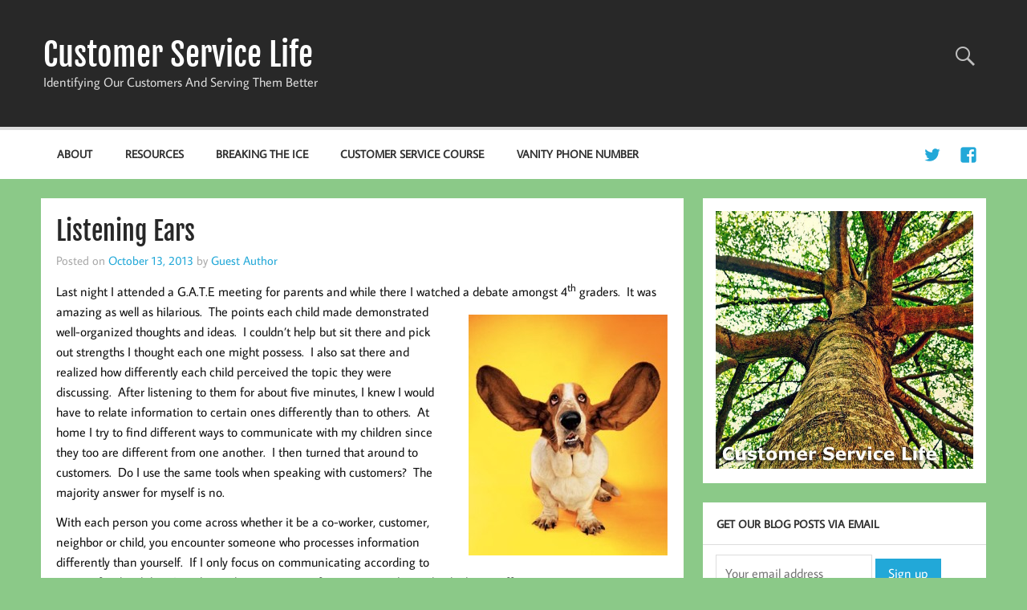

--- FILE ---
content_type: text/html; charset=UTF-8
request_url: https://customerservicelife.com/listening-ears/
body_size: 17007
content:
<!DOCTYPE html><!-- HTML 5 -->
<html lang="en-US">

<head>
<meta charset="UTF-8" />
<meta name="viewport" content="width=device-width, initial-scale=1">
<link rel="profile" href="http://gmpg.org/xfn/11" />
<link rel="pingback" href="https://customerservicelife.com/xmlrpc.php" />

<meta name='robots' content='index, follow, max-image-preview:large, max-snippet:-1, max-video-preview:-1' />

	<!-- This site is optimized with the Yoast SEO plugin v26.5 - https://yoast.com/wordpress/plugins/seo/ -->
	<title>Listening Ears - Customer Service Life</title>
	<link rel="canonical" href="https://customerservicelife.com/listening-ears/" />
	<meta property="og:locale" content="en_US" />
	<meta property="og:type" content="article" />
	<meta property="og:title" content="Listening Ears - Customer Service Life" />
	<meta property="og:description" content="Last night I attended a G.A.T.E meeting for parents and while there I watched a debate amongst 4th graders.  It was amazing as well as [...]" />
	<meta property="og:url" content="https://customerservicelife.com/listening-ears/" />
	<meta property="og:site_name" content="Customer Service Life" />
	<meta property="article:published_time" content="2013-10-13T13:00:59+00:00" />
	<meta property="og:image" content="https://customerservicelife.com/wp-content/uploads/2013/10/Dog-Ears.jpg" />
	<meta property="og:image:width" content="340" />
	<meta property="og:image:height" content="410" />
	<meta property="og:image:type" content="image/jpeg" />
	<meta name="author" content="Guest Author" />
	<meta name="twitter:card" content="summary_large_image" />
	<meta name="twitter:site" content="@jtwatkin" />
	<meta name="twitter:label1" content="Written by" />
	<meta name="twitter:data1" content="Guest Author" />
	<meta name="twitter:label2" content="Est. reading time" />
	<meta name="twitter:data2" content="2 minutes" />
	<script type="application/ld+json" class="yoast-schema-graph">{"@context":"https://schema.org","@graph":[{"@type":"Article","@id":"https://customerservicelife.com/listening-ears/#article","isPartOf":{"@id":"https://customerservicelife.com/listening-ears/"},"author":{"name":"Guest Author","@id":"https://customerservicelife.com/#/schema/person/9d3adbfb31855b8ccd294b13aeefc4ae"},"headline":"Listening Ears","datePublished":"2013-10-13T13:00:59+00:00","mainEntityOfPage":{"@id":"https://customerservicelife.com/listening-ears/"},"wordCount":413,"commentCount":0,"publisher":{"@id":"https://customerservicelife.com/#/schema/person/e2a05c88cd731d8b3558547ac081f844"},"image":{"@id":"https://customerservicelife.com/listening-ears/#primaryimage"},"thumbnailUrl":"https://customerservicelife.com/wp-content/uploads/2013/10/Dog-Ears.jpg","articleSection":["Customer Service"],"inLanguage":"en-US","potentialAction":[{"@type":"CommentAction","name":"Comment","target":["https://customerservicelife.com/listening-ears/#respond"]}]},{"@type":"WebPage","@id":"https://customerservicelife.com/listening-ears/","url":"https://customerservicelife.com/listening-ears/","name":"Listening Ears - Customer Service Life","isPartOf":{"@id":"https://customerservicelife.com/#website"},"primaryImageOfPage":{"@id":"https://customerservicelife.com/listening-ears/#primaryimage"},"image":{"@id":"https://customerservicelife.com/listening-ears/#primaryimage"},"thumbnailUrl":"https://customerservicelife.com/wp-content/uploads/2013/10/Dog-Ears.jpg","datePublished":"2013-10-13T13:00:59+00:00","breadcrumb":{"@id":"https://customerservicelife.com/listening-ears/#breadcrumb"},"inLanguage":"en-US","potentialAction":[{"@type":"ReadAction","target":["https://customerservicelife.com/listening-ears/"]}]},{"@type":"ImageObject","inLanguage":"en-US","@id":"https://customerservicelife.com/listening-ears/#primaryimage","url":"https://customerservicelife.com/wp-content/uploads/2013/10/Dog-Ears.jpg","contentUrl":"https://customerservicelife.com/wp-content/uploads/2013/10/Dog-Ears.jpg","width":340,"height":410},{"@type":"BreadcrumbList","@id":"https://customerservicelife.com/listening-ears/#breadcrumb","itemListElement":[{"@type":"ListItem","position":1,"name":"Home","item":"https://customerservicelife.com/"},{"@type":"ListItem","position":2,"name":"Listening Ears"}]},{"@type":"WebSite","@id":"https://customerservicelife.com/#website","url":"https://customerservicelife.com/","name":"Customer Service Life","description":"Identifying Our Customers And Serving Them Better","publisher":{"@id":"https://customerservicelife.com/#/schema/person/e2a05c88cd731d8b3558547ac081f844"},"potentialAction":[{"@type":"SearchAction","target":{"@type":"EntryPoint","urlTemplate":"https://customerservicelife.com/?s={search_term_string}"},"query-input":{"@type":"PropertyValueSpecification","valueRequired":true,"valueName":"search_term_string"}}],"inLanguage":"en-US"},{"@type":["Person","Organization"],"@id":"https://customerservicelife.com/#/schema/person/e2a05c88cd731d8b3558547ac081f844","name":"Jeremy Watkin","image":{"@type":"ImageObject","inLanguage":"en-US","@id":"https://customerservicelife.com/#/schema/person/image/","url":"https://secure.gravatar.com/avatar/c8d796145f479c9acadabcdc17a805994394a195ee7d695d660c784b3d22a62e?s=96&d=mm&r=g","contentUrl":"https://secure.gravatar.com/avatar/c8d796145f479c9acadabcdc17a805994394a195ee7d695d660c784b3d22a62e?s=96&d=mm&r=g","caption":"Jeremy Watkin"},"logo":{"@id":"https://customerservicelife.com/#/schema/person/image/"},"description":"Jeremy Watkin is Director of Customer Experience and Support at NumberBarn. He has more than 19 years of experience as a customer service and contact center professional leading high-performing teams in the contact center. Jeremy has been recognized numerous times as a thought leader for his writing and speaking on a variety of topics including quality management, outsourcing, customer experience, contact center technology, product marketing, social media, and more. When not working you can typically find him spending quality time with his wife Alicia and their three boys, running with his dog, or dreaming of native trout rising for a size 16 elk hair caddis. Be sure to connect with him on Twitter and LinkedIn.","sameAs":["in/jtwatkin","https://x.com/jtwatkin"]},{"@type":"Person","@id":"https://customerservicelife.com/#/schema/person/9d3adbfb31855b8ccd294b13aeefc4ae","name":"Guest Author","image":{"@type":"ImageObject","inLanguage":"en-US","@id":"https://customerservicelife.com/#/schema/person/image/","url":"https://secure.gravatar.com/avatar/a08078bbeb1515fc5d2831e7e61e7285766598c4fa3d22ee911234d72ff0986e?s=96&d=mm&r=g","contentUrl":"https://secure.gravatar.com/avatar/a08078bbeb1515fc5d2831e7e61e7285766598c4fa3d22ee911234d72ff0986e?s=96&d=mm&r=g","caption":"Guest Author"},"url":"https://customerservicelife.com/author/guest/"}]}</script>
	<!-- / Yoast SEO plugin. -->


<link rel='dns-prefetch' href='//static.addtoany.com' />
<link rel="alternate" type="application/rss+xml" title="Customer Service Life &raquo; Feed" href="https://customerservicelife.com/feed/" />
<link rel="alternate" type="application/rss+xml" title="Customer Service Life &raquo; Comments Feed" href="https://customerservicelife.com/comments/feed/" />
<link rel="alternate" type="application/rss+xml" title="Customer Service Life &raquo; Listening Ears Comments Feed" href="https://customerservicelife.com/listening-ears/feed/" />
<link rel="alternate" title="oEmbed (JSON)" type="application/json+oembed" href="https://customerservicelife.com/wp-json/oembed/1.0/embed?url=https%3A%2F%2Fcustomerservicelife.com%2Flistening-ears%2F" />
<link rel="alternate" title="oEmbed (XML)" type="text/xml+oembed" href="https://customerservicelife.com/wp-json/oembed/1.0/embed?url=https%3A%2F%2Fcustomerservicelife.com%2Flistening-ears%2F&#038;format=xml" />
<style id='wp-img-auto-sizes-contain-inline-css' type='text/css'>
img:is([sizes=auto i],[sizes^="auto," i]){contain-intrinsic-size:3000px 1500px}
/*# sourceURL=wp-img-auto-sizes-contain-inline-css */
</style>
<link rel='stylesheet' id='frontend.popup-css' href='https://customerservicelife.com/wp-content/plugins/popup-by-supsystic/modules/popup/css/frontend.popup.css?ver=1.10.35' type='text/css' media='all' />
<link rel='stylesheet' id='momentous-custom-fonts-css' href='https://customerservicelife.com/wp-content/themes/momentous-lite/css/custom-fonts.css?ver=20180413' type='text/css' media='all' />
<style id='wp-emoji-styles-inline-css' type='text/css'>

	img.wp-smiley, img.emoji {
		display: inline !important;
		border: none !important;
		box-shadow: none !important;
		height: 1em !important;
		width: 1em !important;
		margin: 0 0.07em !important;
		vertical-align: -0.1em !important;
		background: none !important;
		padding: 0 !important;
	}
/*# sourceURL=wp-emoji-styles-inline-css */
</style>
<style id='wp-block-library-inline-css' type='text/css'>
:root{--wp-block-synced-color:#7a00df;--wp-block-synced-color--rgb:122,0,223;--wp-bound-block-color:var(--wp-block-synced-color);--wp-editor-canvas-background:#ddd;--wp-admin-theme-color:#007cba;--wp-admin-theme-color--rgb:0,124,186;--wp-admin-theme-color-darker-10:#006ba1;--wp-admin-theme-color-darker-10--rgb:0,107,160.5;--wp-admin-theme-color-darker-20:#005a87;--wp-admin-theme-color-darker-20--rgb:0,90,135;--wp-admin-border-width-focus:2px}@media (min-resolution:192dpi){:root{--wp-admin-border-width-focus:1.5px}}.wp-element-button{cursor:pointer}:root .has-very-light-gray-background-color{background-color:#eee}:root .has-very-dark-gray-background-color{background-color:#313131}:root .has-very-light-gray-color{color:#eee}:root .has-very-dark-gray-color{color:#313131}:root .has-vivid-green-cyan-to-vivid-cyan-blue-gradient-background{background:linear-gradient(135deg,#00d084,#0693e3)}:root .has-purple-crush-gradient-background{background:linear-gradient(135deg,#34e2e4,#4721fb 50%,#ab1dfe)}:root .has-hazy-dawn-gradient-background{background:linear-gradient(135deg,#faaca8,#dad0ec)}:root .has-subdued-olive-gradient-background{background:linear-gradient(135deg,#fafae1,#67a671)}:root .has-atomic-cream-gradient-background{background:linear-gradient(135deg,#fdd79a,#004a59)}:root .has-nightshade-gradient-background{background:linear-gradient(135deg,#330968,#31cdcf)}:root .has-midnight-gradient-background{background:linear-gradient(135deg,#020381,#2874fc)}:root{--wp--preset--font-size--normal:16px;--wp--preset--font-size--huge:42px}.has-regular-font-size{font-size:1em}.has-larger-font-size{font-size:2.625em}.has-normal-font-size{font-size:var(--wp--preset--font-size--normal)}.has-huge-font-size{font-size:var(--wp--preset--font-size--huge)}.has-text-align-center{text-align:center}.has-text-align-left{text-align:left}.has-text-align-right{text-align:right}.has-fit-text{white-space:nowrap!important}#end-resizable-editor-section{display:none}.aligncenter{clear:both}.items-justified-left{justify-content:flex-start}.items-justified-center{justify-content:center}.items-justified-right{justify-content:flex-end}.items-justified-space-between{justify-content:space-between}.screen-reader-text{border:0;clip-path:inset(50%);height:1px;margin:-1px;overflow:hidden;padding:0;position:absolute;width:1px;word-wrap:normal!important}.screen-reader-text:focus{background-color:#ddd;clip-path:none;color:#444;display:block;font-size:1em;height:auto;left:5px;line-height:normal;padding:15px 23px 14px;text-decoration:none;top:5px;width:auto;z-index:100000}html :where(.has-border-color){border-style:solid}html :where([style*=border-top-color]){border-top-style:solid}html :where([style*=border-right-color]){border-right-style:solid}html :where([style*=border-bottom-color]){border-bottom-style:solid}html :where([style*=border-left-color]){border-left-style:solid}html :where([style*=border-width]){border-style:solid}html :where([style*=border-top-width]){border-top-style:solid}html :where([style*=border-right-width]){border-right-style:solid}html :where([style*=border-bottom-width]){border-bottom-style:solid}html :where([style*=border-left-width]){border-left-style:solid}html :where(img[class*=wp-image-]){height:auto;max-width:100%}:where(figure){margin:0 0 1em}html :where(.is-position-sticky){--wp-admin--admin-bar--position-offset:var(--wp-admin--admin-bar--height,0px)}@media screen and (max-width:600px){html :where(.is-position-sticky){--wp-admin--admin-bar--position-offset:0px}}

/*# sourceURL=wp-block-library-inline-css */
</style><style id='global-styles-inline-css' type='text/css'>
:root{--wp--preset--aspect-ratio--square: 1;--wp--preset--aspect-ratio--4-3: 4/3;--wp--preset--aspect-ratio--3-4: 3/4;--wp--preset--aspect-ratio--3-2: 3/2;--wp--preset--aspect-ratio--2-3: 2/3;--wp--preset--aspect-ratio--16-9: 16/9;--wp--preset--aspect-ratio--9-16: 9/16;--wp--preset--color--black: #353535;--wp--preset--color--cyan-bluish-gray: #abb8c3;--wp--preset--color--white: #ffffff;--wp--preset--color--pale-pink: #f78da7;--wp--preset--color--vivid-red: #cf2e2e;--wp--preset--color--luminous-vivid-orange: #ff6900;--wp--preset--color--luminous-vivid-amber: #fcb900;--wp--preset--color--light-green-cyan: #7bdcb5;--wp--preset--color--vivid-green-cyan: #00d084;--wp--preset--color--pale-cyan-blue: #8ed1fc;--wp--preset--color--vivid-cyan-blue: #0693e3;--wp--preset--color--vivid-purple: #9b51e0;--wp--preset--color--primary: #22a8d8;--wp--preset--color--light-gray: #f0f0f0;--wp--preset--color--dark-gray: #777777;--wp--preset--gradient--vivid-cyan-blue-to-vivid-purple: linear-gradient(135deg,rgb(6,147,227) 0%,rgb(155,81,224) 100%);--wp--preset--gradient--light-green-cyan-to-vivid-green-cyan: linear-gradient(135deg,rgb(122,220,180) 0%,rgb(0,208,130) 100%);--wp--preset--gradient--luminous-vivid-amber-to-luminous-vivid-orange: linear-gradient(135deg,rgb(252,185,0) 0%,rgb(255,105,0) 100%);--wp--preset--gradient--luminous-vivid-orange-to-vivid-red: linear-gradient(135deg,rgb(255,105,0) 0%,rgb(207,46,46) 100%);--wp--preset--gradient--very-light-gray-to-cyan-bluish-gray: linear-gradient(135deg,rgb(238,238,238) 0%,rgb(169,184,195) 100%);--wp--preset--gradient--cool-to-warm-spectrum: linear-gradient(135deg,rgb(74,234,220) 0%,rgb(151,120,209) 20%,rgb(207,42,186) 40%,rgb(238,44,130) 60%,rgb(251,105,98) 80%,rgb(254,248,76) 100%);--wp--preset--gradient--blush-light-purple: linear-gradient(135deg,rgb(255,206,236) 0%,rgb(152,150,240) 100%);--wp--preset--gradient--blush-bordeaux: linear-gradient(135deg,rgb(254,205,165) 0%,rgb(254,45,45) 50%,rgb(107,0,62) 100%);--wp--preset--gradient--luminous-dusk: linear-gradient(135deg,rgb(255,203,112) 0%,rgb(199,81,192) 50%,rgb(65,88,208) 100%);--wp--preset--gradient--pale-ocean: linear-gradient(135deg,rgb(255,245,203) 0%,rgb(182,227,212) 50%,rgb(51,167,181) 100%);--wp--preset--gradient--electric-grass: linear-gradient(135deg,rgb(202,248,128) 0%,rgb(113,206,126) 100%);--wp--preset--gradient--midnight: linear-gradient(135deg,rgb(2,3,129) 0%,rgb(40,116,252) 100%);--wp--preset--font-size--small: 13px;--wp--preset--font-size--medium: 20px;--wp--preset--font-size--large: 36px;--wp--preset--font-size--x-large: 42px;--wp--preset--spacing--20: 0.44rem;--wp--preset--spacing--30: 0.67rem;--wp--preset--spacing--40: 1rem;--wp--preset--spacing--50: 1.5rem;--wp--preset--spacing--60: 2.25rem;--wp--preset--spacing--70: 3.38rem;--wp--preset--spacing--80: 5.06rem;--wp--preset--shadow--natural: 6px 6px 9px rgba(0, 0, 0, 0.2);--wp--preset--shadow--deep: 12px 12px 50px rgba(0, 0, 0, 0.4);--wp--preset--shadow--sharp: 6px 6px 0px rgba(0, 0, 0, 0.2);--wp--preset--shadow--outlined: 6px 6px 0px -3px rgb(255, 255, 255), 6px 6px rgb(0, 0, 0);--wp--preset--shadow--crisp: 6px 6px 0px rgb(0, 0, 0);}:where(.is-layout-flex){gap: 0.5em;}:where(.is-layout-grid){gap: 0.5em;}body .is-layout-flex{display: flex;}.is-layout-flex{flex-wrap: wrap;align-items: center;}.is-layout-flex > :is(*, div){margin: 0;}body .is-layout-grid{display: grid;}.is-layout-grid > :is(*, div){margin: 0;}:where(.wp-block-columns.is-layout-flex){gap: 2em;}:where(.wp-block-columns.is-layout-grid){gap: 2em;}:where(.wp-block-post-template.is-layout-flex){gap: 1.25em;}:where(.wp-block-post-template.is-layout-grid){gap: 1.25em;}.has-black-color{color: var(--wp--preset--color--black) !important;}.has-cyan-bluish-gray-color{color: var(--wp--preset--color--cyan-bluish-gray) !important;}.has-white-color{color: var(--wp--preset--color--white) !important;}.has-pale-pink-color{color: var(--wp--preset--color--pale-pink) !important;}.has-vivid-red-color{color: var(--wp--preset--color--vivid-red) !important;}.has-luminous-vivid-orange-color{color: var(--wp--preset--color--luminous-vivid-orange) !important;}.has-luminous-vivid-amber-color{color: var(--wp--preset--color--luminous-vivid-amber) !important;}.has-light-green-cyan-color{color: var(--wp--preset--color--light-green-cyan) !important;}.has-vivid-green-cyan-color{color: var(--wp--preset--color--vivid-green-cyan) !important;}.has-pale-cyan-blue-color{color: var(--wp--preset--color--pale-cyan-blue) !important;}.has-vivid-cyan-blue-color{color: var(--wp--preset--color--vivid-cyan-blue) !important;}.has-vivid-purple-color{color: var(--wp--preset--color--vivid-purple) !important;}.has-black-background-color{background-color: var(--wp--preset--color--black) !important;}.has-cyan-bluish-gray-background-color{background-color: var(--wp--preset--color--cyan-bluish-gray) !important;}.has-white-background-color{background-color: var(--wp--preset--color--white) !important;}.has-pale-pink-background-color{background-color: var(--wp--preset--color--pale-pink) !important;}.has-vivid-red-background-color{background-color: var(--wp--preset--color--vivid-red) !important;}.has-luminous-vivid-orange-background-color{background-color: var(--wp--preset--color--luminous-vivid-orange) !important;}.has-luminous-vivid-amber-background-color{background-color: var(--wp--preset--color--luminous-vivid-amber) !important;}.has-light-green-cyan-background-color{background-color: var(--wp--preset--color--light-green-cyan) !important;}.has-vivid-green-cyan-background-color{background-color: var(--wp--preset--color--vivid-green-cyan) !important;}.has-pale-cyan-blue-background-color{background-color: var(--wp--preset--color--pale-cyan-blue) !important;}.has-vivid-cyan-blue-background-color{background-color: var(--wp--preset--color--vivid-cyan-blue) !important;}.has-vivid-purple-background-color{background-color: var(--wp--preset--color--vivid-purple) !important;}.has-black-border-color{border-color: var(--wp--preset--color--black) !important;}.has-cyan-bluish-gray-border-color{border-color: var(--wp--preset--color--cyan-bluish-gray) !important;}.has-white-border-color{border-color: var(--wp--preset--color--white) !important;}.has-pale-pink-border-color{border-color: var(--wp--preset--color--pale-pink) !important;}.has-vivid-red-border-color{border-color: var(--wp--preset--color--vivid-red) !important;}.has-luminous-vivid-orange-border-color{border-color: var(--wp--preset--color--luminous-vivid-orange) !important;}.has-luminous-vivid-amber-border-color{border-color: var(--wp--preset--color--luminous-vivid-amber) !important;}.has-light-green-cyan-border-color{border-color: var(--wp--preset--color--light-green-cyan) !important;}.has-vivid-green-cyan-border-color{border-color: var(--wp--preset--color--vivid-green-cyan) !important;}.has-pale-cyan-blue-border-color{border-color: var(--wp--preset--color--pale-cyan-blue) !important;}.has-vivid-cyan-blue-border-color{border-color: var(--wp--preset--color--vivid-cyan-blue) !important;}.has-vivid-purple-border-color{border-color: var(--wp--preset--color--vivid-purple) !important;}.has-vivid-cyan-blue-to-vivid-purple-gradient-background{background: var(--wp--preset--gradient--vivid-cyan-blue-to-vivid-purple) !important;}.has-light-green-cyan-to-vivid-green-cyan-gradient-background{background: var(--wp--preset--gradient--light-green-cyan-to-vivid-green-cyan) !important;}.has-luminous-vivid-amber-to-luminous-vivid-orange-gradient-background{background: var(--wp--preset--gradient--luminous-vivid-amber-to-luminous-vivid-orange) !important;}.has-luminous-vivid-orange-to-vivid-red-gradient-background{background: var(--wp--preset--gradient--luminous-vivid-orange-to-vivid-red) !important;}.has-very-light-gray-to-cyan-bluish-gray-gradient-background{background: var(--wp--preset--gradient--very-light-gray-to-cyan-bluish-gray) !important;}.has-cool-to-warm-spectrum-gradient-background{background: var(--wp--preset--gradient--cool-to-warm-spectrum) !important;}.has-blush-light-purple-gradient-background{background: var(--wp--preset--gradient--blush-light-purple) !important;}.has-blush-bordeaux-gradient-background{background: var(--wp--preset--gradient--blush-bordeaux) !important;}.has-luminous-dusk-gradient-background{background: var(--wp--preset--gradient--luminous-dusk) !important;}.has-pale-ocean-gradient-background{background: var(--wp--preset--gradient--pale-ocean) !important;}.has-electric-grass-gradient-background{background: var(--wp--preset--gradient--electric-grass) !important;}.has-midnight-gradient-background{background: var(--wp--preset--gradient--midnight) !important;}.has-small-font-size{font-size: var(--wp--preset--font-size--small) !important;}.has-medium-font-size{font-size: var(--wp--preset--font-size--medium) !important;}.has-large-font-size{font-size: var(--wp--preset--font-size--large) !important;}.has-x-large-font-size{font-size: var(--wp--preset--font-size--x-large) !important;}
/*# sourceURL=global-styles-inline-css */
</style>

<style id='classic-theme-styles-inline-css' type='text/css'>
/*! This file is auto-generated */
.wp-block-button__link{color:#fff;background-color:#32373c;border-radius:9999px;box-shadow:none;text-decoration:none;padding:calc(.667em + 2px) calc(1.333em + 2px);font-size:1.125em}.wp-block-file__button{background:#32373c;color:#fff;text-decoration:none}
/*# sourceURL=/wp-includes/css/classic-themes.min.css */
</style>
<link rel='stylesheet' id='mpp_gutenberg-css' href='https://customerservicelife.com/wp-content/plugins/metronet-profile-picture/dist/blocks.style.build.css?ver=2.6.3' type='text/css' media='all' />
<link rel='stylesheet' id='st-widget-css' href='https://customerservicelife.com/wp-content/plugins/share-this/css/style.css?ver=6.9' type='text/css' media='all' />
<link rel='stylesheet' id='momentous-lite-stylesheet-css' href='https://customerservicelife.com/wp-content/themes/momentous-lite/style.css?ver=1.4.5' type='text/css' media='all' />
<link rel='stylesheet' id='genericons-css' href='https://customerservicelife.com/wp-content/themes/momentous-lite/css/genericons/genericons.css?ver=3.4.1' type='text/css' media='all' />
<link rel='stylesheet' id='themezee-related-posts-css' href='https://customerservicelife.com/wp-content/themes/momentous-lite/css/themezee-related-posts.css?ver=20160421' type='text/css' media='all' />
<link rel='stylesheet' id='tablepress-default-css' href='https://customerservicelife.com/wp-content/plugins/tablepress/css/build/default.css?ver=3.2.5' type='text/css' media='all' />
<link rel='stylesheet' id='addtoany-css' href='https://customerservicelife.com/wp-content/plugins/add-to-any/addtoany.min.css?ver=1.16' type='text/css' media='all' />
<link rel='stylesheet' id='author-bio-box-styles-css' href='https://customerservicelife.com/wp-content/plugins/author-bio-box/assets/css/author-bio-box.css?ver=3.4.1' type='text/css' media='all' />
<script type="text/javascript" src="https://customerservicelife.com/wp-includes/js/jquery/jquery.min.js?ver=3.7.1" id="jquery-core-js"></script>
<script type="text/javascript" src="https://customerservicelife.com/wp-includes/js/jquery/jquery-migrate.min.js?ver=3.4.1" id="jquery-migrate-js"></script>
<script type="text/javascript" src="https://customerservicelife.com/wp-content/plugins/popup-by-supsystic/js/common.min.js?ver=1.10.35" id="commonPps-js"></script>
<script type="text/javascript" id="corePps-js-extra">
/* <![CDATA[ */
var PPS_DATA = {"siteUrl":"https://customerservicelife.com/","imgPath":"https://customerservicelife.com/wp-content/plugins/popup-by-supsystic/img/","cssPath":"https://customerservicelife.com/wp-content/plugins/popup-by-supsystic/css/","loader":"https://customerservicelife.com/wp-content/plugins/popup-by-supsystic/img/loading.gif","close":"https://customerservicelife.com/wp-content/plugins/popup-by-supsystic/img/cross.gif","ajaxurl":"https://customerservicelife.com/wp-admin/admin-ajax.php","options":{"add_love_link":"0","disable_autosave":"0"},"PPS_CODE":"pps","jsPath":"https://customerservicelife.com/wp-content/plugins/popup-by-supsystic/js/"};
//# sourceURL=corePps-js-extra
/* ]]> */
</script>
<script type="text/javascript" src="https://customerservicelife.com/wp-content/plugins/popup-by-supsystic/js/core.min.js?ver=1.10.35" id="corePps-js"></script>
<script type="text/javascript" id="frontend.popup-js-extra">
/* <![CDATA[ */
var ppsPopups = [{"id":"100","label":"MailingList","active":"1","original_id":"9","params":{"main":{"show_on":"page_load","show_on_page_load_enb_delay":"1","show_on_page_load_delay":"15","enb_page_load_global_delay":"1","show_on_click_on_el_delay":"0","show_on_scroll_window_delay":"0","show_on_scroll_window_perc_scroll":"0","show_on_link_follow_delay":"0","close_on":"overlay_click","show_pages":"all","show_time_from":"12:00am","show_time_to":"12:00am","show_date_from":"","show_date_to":"","show_to":"first_time_visit","show_to_first_time_visit_days":"30","show_to_until_make_action_days":"30","count_times_num":"1","count_times_mes":"day","hide_for_devices_show":"0","hide_for_post_types_show":"0","hide_for_ips_show":"0","hide_for_ips":"","hide_for_countries_show":"0","hide_for_languages_show":"0","hide_search_engines_show":"0","hide_preg_url_show":"0","hide_preg_url":"","hide_for_user_roles_show":"0"},"tpl":{"width":"400","width_measure":"px","bg_overlay_opacity":"0.5","bg_overlay_type":"color","bg_overlay_color":"#000","bg_overlay_img":"","bg_overlay_img_pos":"stretch","bg_type_0":"color","bg_img_0":"","bg_color_0":"#000000","bg_type_1":"color","bg_img_1":"","bg_color_1":"#8bc988","font_label":"default","label_font_color":"#ffffff","font_txt_0":"default","text_font_color_0":"#f9e6ce","font_footer":"default","footer_font_color":"#585858","responsive_mode":"def","reidrect_on_close":"","close_btn":"while_close","bullets":"circle_big_new","layered_pos":"","enb_label":"1","label":"SIGN UP\u003Cbr\u003E for our Newsletter!","foot_note":"We respect your privacy. Your information will not be shared with any third party and you can unsubscribe at any time ","enb_sm_facebook":"1","enb_sm_googleplus":"1","enb_sm_twitter":"1","sm_design":"boxy","anim_key":"none","anim_duration":1000,"enb_subscribe":"1","sub_dest":"mailchimp","sub_wp_create_user_role":"subscriber","sub_mailchimp_groups_full":"","sub_fields":{"name":{"name":"name","html":"text","label":"Name","value":"","custom":"0","mandatory":"0","set_preset":""},"email":{"name":"email","html":"text","label":"E-Mail","value":"","custom":"0","mandatory":"1","set_preset":"","enb":"1"}},"blacklist":"","blacklist_error":"Your email is in blacklist","sub_txt_confirm_sent":"A confirmation link was sent to your email address. Check your email!","sub_txt_success":"Thank you for subscribing!","sub_txt_invalid_email":"Empty or invalid email","sub_txt_exists_email":"Empty or invalid email","sub_redirect_url":"","sub_txt_confirm_mail_subject":"Confirm subscription on [sitename]","sub_txt_confirm_mail_from":"jeremywatkin@gmail.com","sub_txt_confirm_mail_message":"You subscribed on site \u003Ca href=\"[siteurl]\"\u003E[sitename]\u003C/a\u003E. Follow \u003Ca href=\"[confirm_link]\"\u003Ethis link\u003C/a\u003E to complete your subscription. If you did not subscribe here - just ignore this message.","sub_txt_subscriber_mail_subject":"[sitename] Your username and password","sub_txt_subscriber_mail_from":"jeremywatkin@gmail.com","sub_txt_subscriber_mail_message":"Username: [user_login]\u003Cbr /\u003EPassword: [password]\u003Cbr /\u003E[login_url]","sub_redirect_email_exists":"","sub_btn_label":"SIGN UP","sub_new_email":"jeremywatkin@gmail.com","sub_new_subject":"New Subscriber on Customer Service Life","sub_new_message":"You have new subscriber on your site \u003Ca href=\"[siteurl]\"\u003E[sitename]\u003C/a\u003E, here us subscriber information:\u003Cbr /\u003E[subscriber_data]","stat_ga_code":"","txt_0":"\u003Ch4\u003ESign Up For Our Newsletter\u003C/h4\u003E","reg_fields":{"name":{"label":"Name","html":"text","enb":1,"name":"name"},"email":{"label":"E-Mail","html":"text","enb":true,"mandatory":true,"name":"email"}}},"opts_attrs":{"bg_number":"2","txt_block_number":"1"}},"img_preview":"sing-up.jpg","show_on":"1","show_to":"2","show_pages":"1","type_id":"1","views":"387393","unique_views":"387303","actions":"9339","date_created":"2015-01-10 18:59:43","sort_order":"0","show_in_admin_area":"0","img_preview_url":"https://customerservicelife.com/wp-content/plugins/popup-by-supsystic/assets/popup/img/preview/sing-up.jpg","view_id":"100_599479","type":"common","rendered_html":"\u003Cspan style=\"display: none;\" id=\"ppsPopupStylesHidden_100_599479\"\u003E#ppsPopupShell_100_599479 {\n\twidth: 400px;\n  \tpadding: 15px;\n  \tfont-family: 'arial', arial;\n\tfont-size: 13px;\n\tline-height: 21px;\n\tfont-weight: normal;\n\tcolor: #f9e6ce;\n}\n#ppsPopupShell_100_599479 .ppsInnerTblContent {\n\tdisplay: table;\n  \twidth: 100%;\n}\n#ppsPopupShell_100_599479 .ppsPopupInner {  \twidth: 100%;\n  \tbox-shadow: rgba(192,192,192,1) 0 4px 20px, 6px -6px 0px rgba(0, 0, 0, 0.1) inset;\n  \tborder-radius: 4px;  \tdisplay: table-cell;\tbackground: -moz-radial-gradient(center, ellipse cover,#323232 0%, #000000 100%); /* ff3.6+ */\n\tbackground: -webkit-gradient(radial, center center, 0px, center center, 100%, color-stop(0%,#323232), color-stop(100%, #000000)); /* safari4+,chrome */\n\tbackground:-webkit-radial-gradient(center, ellipse cover,#323232 0%, #000000 100%); /* safari5.1+,chrome10+ */\n\tbackground: -o-radial-gradient(center, ellipse cover,#323232 0%, #000000 100%); /* opera 11.10+ */\n\tbackground: -ms-radial-gradient(center, ellipse cover,#323232 0%, #000000 100%); /* ie10+ */\n\tbackground:radial-gradient(ellipse at center,#323232 0%, #000000 100%); /* w3c */\n\tfilter: progid:DXImageTransform.Microsoft.gradient( startColorstr='#323232', endColorstr='#000000',GradientType=1 ); /* ie6-9 */  \t\n}\n#ppsPopupShell_100_599479 .ppsPopupLabel {\n\tcolor: #FFF;\n\tfont-family: 'Amatic SC', arial;\n\tfont-size: 45px;\n\tletter-spacing: -1px;\n\tline-height: 40px;\n\tletter-spacing: -1px;\n\tfont-weight: bold;\n\tmargin-top: 15px;\n\tmargin-bottom: 16px;\n\tpadding-left: 20px;\n\t-moz-text-shadow: 0px 0px 1px #000;\n\t-webkit-text-shadow: 0px 0px 1px #000;\n}\n\n#ppsPopupShell_100_599479 .ppsSubscribeShell form {\n\tpadding: 10% 10% 5% 5%;\n\ttext-align:right;\n\tmargin-bottom: 20px;\n}\n#ppsPopupShell_100_599479 .ppsSubscribeShell input,\n#ppsPopupShell_100_599479 .ppsSubscribeShell .ppsSubSelect,\n#ppsPopupShell_100_599479 .ppsSubscribeShell textarea {\n\t/*width: 100%;*/\n  \tmargin-bottom: 10px;\n  \theight: 40px;\n  \tborder: 0px solid #d1b36d;\n\tborder-radius: 4px !important;\n}\n#ppsPopupShell_100_599479 .ppsSubscribeShell input[type=text],#ppsPopupShell_100_599479 .ppsSubscribeShell input[type=email],#ppsPopupShell_100_599479 .ppsSubscribeShell input[type=password],#ppsPopupShell_100_599479 .ppsSubscribeShell input[type=email],\n#ppsPopupShell_100_599479 .ppsSubscribeShell .ppsSubSelect,\n#ppsPopupShell_100_599479 .ppsSubscribeShell textarea {\n\tbox-shadow: 2px 2px 2px #dcdcdc inset;\n  \tpadding-left: 20px;\n  \tfont-size: 17px;\n\twidth:100%;\n  \tbackground-color: #fff;\n}\n#ppsPopupShell_100_599479 .ppsSubscribeShell .ppsSubSelect {\n\tdisplay: table;\n  \ttext-align: left;\n}\n#ppsPopupShell_100_599479 .ppsSubscribeShell .ppsSubSelectLabel,\n#ppsPopupShell_100_599479 .ppsSubscribeShell select {\n\tdisplay: table-cell;\n  \tcolor: #000;\n}\n#ppsPopupShell_100_599479 .ppsSubscribeShell .ppsSubSelectLabel {\n\topacity: 0.5;\n}\n#ppsPopupShell_100_599479 .ppsSubscribeShell select {\n\twidth: 100%;\n  \tbackground-color: transparent;\n  \theight: 40px;\n  \tborder: none;\n  \tmargin-left: -4px;\n  \tfont-size: 17px;\n}\n#ppsPopupShell_100_599479 .ppsSubscribeShell textarea {\n\tfont-family: inherit;\n  \theight: auto;\n    padding-top: 5px;\n}\n#ppsPopupShell_100_599479 .ppsSubscribeShell input[type=text][name=\"email\"] {\n\tbackground-image: url(\"https://customerservicelife.com/wp-content/plugins/popup-by-supsystic/assets/popup/img/assets/email-icon.png\");\n  \tbackground-repeat: no-repeat;\n\twidth:100%;\n\tbackground-attachment: scroll;\n\tbackground-position: 0px center;\n}\n#ppsPopupShell_100_599479 .ppsSubscribeShell input[type=submit] {\n\tborder-color: #000;\n\twidth: 60%;  \tbackground: #8bc988 100%;\n   \tbox-shadow: -4px -4px 0px rgba(0, 0, 0, 0.1) inset;\n  \tbackground-image: none;  \n  \tcolor: #fff;\n    font-size: 20px;\n    text-shadow: 1px 1px 1px #000;\n  \tcursor: pointer;\n  \tpadding: 0 6px;\n}\n#ppsPopupShell_100_599479 .ppsSubscribeShell input[type=submit]:hover {\n   box-shadow: 4px 4px 0px rgba(0, 0, 0, 0.1) inset;\n}\n#ppsPopupShell_100_599479 .ppsPopupTxt_0 {\n\tfloat: left;\n  \twidth: 80%;\n\tmargin-left: 10%;\n\ttext-align: justify;\n}\n#ppsPopupShell_100_599479 .ppsPopupClose {\n\tbackground-repeat: no-repeat;\n  \tcursor: pointer;\n\ttop: 15px;\n  \ttop:15px;\n  \tright:10px;\n}\n#ppsPopupShell_100_599479 .ppsPopupClose.ppsPopupClose_lists_black {\n \ttop: 0 !important;\n  \tright: 0 !important;\n}\n#ppsPopupShell_100_599479 .ppsPopupClose:hover {\n\topacity: 0.8;\n}\n#ppsPopupShell_100_599479 .ppsFootNote{\n\tcolor: #585858;\n    font-family: \"Helvetica Neue\",Helvetica,Arial,sans-serif;\n    font-size: x-small;\n    font-style: italic;\n    line-height: 14px;\n  \tmargin: 5px 30px;\n}\n#ppsPopupShell_100_599479 .ppsSm{\n\tmargin-top:20px;\n}\n#ppsPopupShell_100_599479 input[name=\"name\"] {\n    background-image: url(\"https://customerservicelife.com/wp-content/plugins/popup-by-supsystic/assets/popup/img/assets/user-icon.png\");\n    background-repeat: no-repeat;\n    background-attachment: scroll;\n    background-position: 0px center;\n}#ppsPopupShell_100_599479 .ppsPopupClose { position:absolute;background-image:url(\"https://customerservicelife.com/wp-content/plugins/popup-by-supsystic/modules/popup/img/assets/close_btns/while_close.png\");background-repeat:no-repeat;top:15px;right:15px;width:20px;height:19px; }#ppsPopupShell_100_599479 ul li { background-image:url(\"https://customerservicelife.com/wp-content/plugins/popup-by-supsystic/modules/popup/img/assets/bullets/circle_big_new.png\");;list-style:none !important;background-repeat:no-repeat !important;padding-left:40px !important;line-height:30px !important;background-position:left center !important;margin-bottom:5px !important; }\u003C/span\u003E\u003Clink rel=\"stylesheet\" type=\"text/css\" href=\"//fonts.googleapis.com/css?family=Amatic+SC\" /\u003E\n\u003Cdiv id=\"ppsPopupShell_100_599479\" class=\"ppsPopupShell ppsPopupListsShell\"\u003E\n\t\u003Ca href=\"#\" class=\"ppsPopupClose ppsPopupClose_while_close\"\u003E\u003C/a\u003E\n\t\u003Cdiv class=\"ppsInnerTblContent\"\u003E\n\t\t\u003Cdiv class=\"ppsPopupListsInner ppsPopupInner\"\u003E\t\t\t\t\u003Cdiv class=\"ppsPopupLabel ppsPopupListsLabel\"\u003ESIGN UP\u003Cbr\u003E for our Newsletter!\u003C/div\u003E\t\t\t\u003Cdiv style=\"clear: both;\"\u003E\u003C/div\u003E\t\t\t\t\u003Cdiv class=\"ppsSubscribeShell\"\u003E\n\t\t\t\t\t\u003Cform class=\"ppsSubscribeForm ppsSubscribeForm_mailchimp\" action=\"https://customerservicelife.com/\" method=\"post\"\u003E\n\t\t\t\t\t\u003Cinput type=\"email\" name=\"email\" value=\"\"  required  placeholder=\"E-Mail\" /\u003E\n\t\t\t\t\t\u003Cinput type=\"submit\" name=\"submit\" value=\"SIGN UP\" /\u003E\n\t\t\t\t\t\u003Cinput type=\"hidden\" name=\"mod\" value=\"subscribe\"  /\u003E\u003Cinput type=\"hidden\" name=\"action\" value=\"subscribe\"  /\u003E\u003Cinput type=\"hidden\" name=\"id\" value=\"100\"  /\u003E\u003Cinput type=\"hidden\" name=\"_wpnonce\" value=\"ef7a03d161\"  /\u003E\u003Cdiv class=\"ppsSubMsg\"\u003E\u003C/div\u003E\u003C/form\u003E\n\t\t\t\t\t\u003Cdiv style=\"clear: both;\"\u003E\u003C/div\u003E\n\t\t\t\t\u003C/div\u003E\t\t\t\u003Cdiv style=\"clear: both;\"\u003E\u003C/div\u003E\n\t\t\t\u003Cdiv class=\"ppsRightCol\"\u003E\t\t\t\u003C/div\u003E\n\t\t\u003C/div\u003E\n\t\u003C/div\u003E\n\u003C/div\u003E","connect_hash":"db18ada2cd25ecc078b27e5ee9596a65"}];
//# sourceURL=frontend.popup-js-extra
/* ]]> */
</script>
<script type="text/javascript" src="https://customerservicelife.com/wp-content/plugins/popup-by-supsystic/modules/popup/js/frontend.popup.js?ver=1.10.35" id="frontend.popup-js"></script>
<script type="text/javascript" id="addtoany-core-js-before">
/* <![CDATA[ */
window.a2a_config=window.a2a_config||{};a2a_config.callbacks=[];a2a_config.overlays=[];a2a_config.templates={};

//# sourceURL=addtoany-core-js-before
/* ]]> */
</script>
<script type="text/javascript" defer src="https://static.addtoany.com/menu/page.js" id="addtoany-core-js"></script>
<script type="text/javascript" defer src="https://customerservicelife.com/wp-content/plugins/add-to-any/addtoany.min.js?ver=1.1" id="addtoany-jquery-js"></script>
<script type="text/javascript" src="https://customerservicelife.com/wp-content/themes/momentous-lite/js/navigation.js?ver=20160719" id="momentous-lite-jquery-navigation-js"></script>
<script type="text/javascript" src="https://customerservicelife.com/wp-includes/js/imagesloaded.min.js?ver=5.0.0" id="imagesloaded-js"></script>
<script type="text/javascript" src="https://customerservicelife.com/wp-includes/js/masonry.min.js?ver=4.2.2" id="masonry-js"></script>
<script type="text/javascript" src="https://customerservicelife.com/wp-content/themes/momentous-lite/js/masonry-init.js?ver=20160719" id="momentous-lite-masonry-js"></script>
<link rel="https://api.w.org/" href="https://customerservicelife.com/wp-json/" /><link rel="alternate" title="JSON" type="application/json" href="https://customerservicelife.com/wp-json/wp/v2/posts/2130" /><link rel="EditURI" type="application/rsd+xml" title="RSD" href="https://customerservicelife.com/xmlrpc.php?rsd" />
<meta name="generator" content="WordPress 6.9" />
<link rel='shortlink' href='https://customerservicelife.com/?p=2130' />
<script charset="utf-8" type="text/javascript">var switchTo5x=true;</script>
<script charset="utf-8" type="text/javascript" src="http://w.sharethis.com/button/buttons.js"></script>
<script charset="utf-8" type="text/javascript">stLight.options({"publisher":"265da157-4578-47d5-a8c0-e36d8e7d3933"});var st_type="wordpress4.4.2";</script>
<style type="text/css">.recentcomments a{display:inline !important;padding:0 !important;margin:0 !important;}</style><style type="text/css" id="custom-background-css">
body.custom-background { background-color: #8bc988; }
</style>
	<link rel="icon" href="https://customerservicelife.com/wp-content/uploads/2016/02/cropped-tree2-32x32.jpeg" sizes="32x32" />
<link rel="icon" href="https://customerservicelife.com/wp-content/uploads/2016/02/cropped-tree2-192x192.jpeg" sizes="192x192" />
<link rel="apple-touch-icon" href="https://customerservicelife.com/wp-content/uploads/2016/02/cropped-tree2-180x180.jpeg" />
<meta name="msapplication-TileImage" content="https://customerservicelife.com/wp-content/uploads/2016/02/cropped-tree2-270x270.jpeg" />
</head>

<body class="wp-singular post-template-default single single-post postid-2130 single-format-standard custom-background wp-theme-momentous-lite">

<a class="skip-link screen-reader-text" href="#content">Skip to content</a>


<div id="wrapper" class="hfeed">

	<div id="header-wrap">

		
			<div id="header-search-wrap">

				<div id="header-search" class="container clearfix">
					
	<form role="search" method="get" class="search-form" action="https://customerservicelife.com/">
		<label>
			<span class="screen-reader-text">Search for:</span>
			<input type="search" class="search-field" placeholder="To search, type and hit enter &hellip;" value="" name="s">
		</label>
		<button type="submit" class="search-submit">
			<span class="genericon-search"></span>
		</button>
	</form>

				</div>

			</div>

		
		<header id="header" class="container clearfix" role="banner">

			<div id="logo">

								
		<p class="site-title"><a href="https://customerservicelife.com/" rel="home">Customer Service Life</a></p>

					
			<p class="site-description">Identifying Our Customers And Serving Them Better</p>

		
			</div>

			<div id="header-content" class="clearfix">

									<div class="header-search-icon">
						<span class="genericon-search"></span>
					</div>
				
				
			</div>

		</header>

		<div id="navigation-wrap">

			<div id="navigation" class="container clearfix">

				
						<div id="navi-social-icons" class="social-icons-wrap clearfix">
							<ul id="social-icons-menu" class="menu"><li id="menu-item-5400" class="menu-item menu-item-type-custom menu-item-object-custom menu-item-5400"><a href="http://twitter.com/commbetterblog"><span class="screen-reader-text">Twitter</span></a></li>
<li id="menu-item-5401" class="menu-item menu-item-type-custom menu-item-object-custom menu-item-5401"><a href="https://www.facebook.com/CustomerServiceLife/"><span class="screen-reader-text">Facebook</span></a></li>
</ul>						</div>

				

				<nav id="mainnav" class="clearfix" role="navigation">
					<ul id="mainnav-menu" class="main-navigation-menu"><li id="menu-item-6015" class="menu-item menu-item-type-post_type menu-item-object-page menu-item-6015"><a href="https://customerservicelife.com/about/">About</a></li>
<li id="menu-item-6010" class="menu-item menu-item-type-post_type menu-item-object-page menu-item-has-children menu-item-6010"><a href="https://customerservicelife.com/resources/">Resources</a>
<ul class="sub-menu">
	<li id="menu-item-6011" class="menu-item menu-item-type-post_type menu-item-object-page menu-item-6011"><a href="https://customerservicelife.com/resources/media/">Media</a></li>
	<li id="menu-item-6012" class="menu-item menu-item-type-post_type menu-item-object-page menu-item-6012"><a href="https://customerservicelife.com/resources/recommended-reading/">Recommended Reading- Books</a></li>
	<li id="menu-item-6013" class="menu-item menu-item-type-post_type menu-item-object-page menu-item-6013"><a href="https://customerservicelife.com/resources/awards-and-recognition/">Awards and Recognition</a></li>
	<li id="menu-item-6014" class="menu-item menu-item-type-post_type menu-item-object-page menu-item-6014"><a href="https://customerservicelife.com/resources/quotes/">Quotes</a></li>
</ul>
</li>
<li id="menu-item-6016" class="menu-item menu-item-type-taxonomy menu-item-object-category menu-item-6016"><a href="https://customerservicelife.com/category/breaking-the-ice/">Breaking the Ice</a></li>
<li id="menu-item-8635" class="menu-item menu-item-type-post_type menu-item-object-page menu-item-8635"><a href="https://customerservicelife.com/customer-service-course/">Customer Service Course</a></li>
<li id="menu-item-8783" class="menu-item menu-item-type-post_type menu-item-object-page menu-item-8783"><a href="https://customerservicelife.com/vanity-phone-number/">Vanity Phone Number</a></li>
</ul>				</nav>

			</div>

		</div>

	</div>

	
	<div id="wrap" class="container clearfix">
		
		<section id="content" class="primary" role="main">
		
					
		
	<article id="post-2130" class="post-2130 post type-post status-publish format-standard has-post-thumbnail hentry category-customer-service">
	
				
		<h1 class="entry-title post-title">Listening Ears</h1>		
		<div class="entry-meta postmeta"><span class="meta-date">Posted on <a href="https://customerservicelife.com/listening-ears/" title="6:00 am" rel="bookmark"><time class="entry-date published updated" datetime="2013-10-13T06:00:59-07:00">October 13, 2013</time></a></span><span class="meta-author"> by <span class="author vcard"><a class="url fn n" href="https://customerservicelife.com/author/guest/" title="View all posts by Guest Author" rel="author">Guest Author</a></span></span></div>

		<div class="entry clearfix">
			<p>Last night I attended a G.A.T.E meeting for parents and while there I watched a debate <a href="http://communicatebetterblog.com/wp-content/uploads/2013/10/Dog-Ears.jpg"><img fetchpriority="high" decoding="async" class="alignright size-medium wp-image-2131" alt="Dog-Ears" src="http://communicatebetterblog.com/wp-content/uploads/2013/10/Dog-Ears-248x300.jpg" width="248" height="300" srcset="https://customerservicelife.com/wp-content/uploads/2013/10/Dog-Ears-248x300.jpg 248w, https://customerservicelife.com/wp-content/uploads/2013/10/Dog-Ears.jpg 340w" sizes="(max-width: 248px) 100vw, 248px" /></a>amongst 4<sup>th</sup> graders.  It was amazing as well as hilarious.  The points each child made demonstrated well-organized thoughts and ideas.  I couldn’t help but sit there and pick out strengths I thought each one might possess.  I also sat there and realized how differently each child perceived the topic they were discussing.  After listening to them for about five minutes, I knew I would have to relate information to certain ones differently than to others.  At home I try to find different ways to communicate with my children since they too are different from one another.  I then turned that around to customers.  Do I use the same tools when speaking with customers?  The majority answer for myself is no.</p>
<p>With each person you come across whether it be a co-worker, customer, neighbor or child, you encounter someone who processes information differently than yourself.  If I only focus on communicating according to my comfort level then I might not be conveying information to other individuals in a effective manner.</p>
<p>In a customer service environment, it’s difficult to gain extensive knowledge about the person you are speaking with on a call lasting just a few minutes.  On calls lasting upwards of an hour you can determine quite a bit more.  If the people you are speaking with appear to be struggling with the way you are communicating, take a step back, lower your frustration level and approach the topic in a totally different way.  This doesn’t mean you should talk down to the other person, but realize that you process information differently than they do.</p>
<p>Now how about including your coworkers in a little project?  Collaborate with them on a ways to best communicate effectively with all types of customers in all types of situations.  There is so much upside in connecting with the people you work with.  I have seen this first hand.  Recently we’ve pulled customer service representatives in to assist with ongoing projects.  Not only has this spurred some excitement, but things I never thought about are being covered.  Ideas that never crossed my mind are laying the groundwork for what we’re trying to accomplish.</p>
<p>This whole process has allowed me to see how each person’s perception is different.  So remember what your teachers taught you…Turn on your listening ears.</p>
<p>[custom_author=danielle]</p>
<p class="no-break"><span class='st_facebook_vcount' st_title='Listening Ears' st_url='https://customerservicelife.com/listening-ears/'></span><span st_via='commbetterblog' st_username='commbetterblog' class='st_twitter_vcount' st_title='Listening Ears' st_url='https://customerservicelife.com/listening-ears/'></span><span class='st_linkedin_vcount' st_title='Listening Ears' st_url='https://customerservicelife.com/listening-ears/'></span><span class='st_email_vcount' st_title='Listening Ears' st_url='https://customerservicelife.com/listening-ears/'></span><span class='st_sharethis_vcount' st_title='Listening Ears' st_url='https://customerservicelife.com/listening-ears/'></span><span class='st_fblike_vcount' st_title='Listening Ears' st_url='https://customerservicelife.com/listening-ears/'></span><span class='st_plusone_vcount' st_title='Listening Ears' st_url='https://customerservicelife.com/listening-ears/'></span><span class='st_pinterest_vcount' st_title='Listening Ears' st_url='https://customerservicelife.com/listening-ears/'></span></p><div class="addtoany_share_save_container addtoany_content addtoany_content_bottom"><div class="addtoany_header">Share this post:</div><div class="a2a_kit a2a_kit_size_32 addtoany_list" data-a2a-url="https://customerservicelife.com/listening-ears/" data-a2a-title="Listening Ears"><a class="a2a_button_facebook" href="https://www.addtoany.com/add_to/facebook?linkurl=https%3A%2F%2Fcustomerservicelife.com%2Flistening-ears%2F&amp;linkname=Listening%20Ears" title="Facebook" rel="nofollow noopener" target="_blank"></a><a class="a2a_button_twitter" href="https://www.addtoany.com/add_to/twitter?linkurl=https%3A%2F%2Fcustomerservicelife.com%2Flistening-ears%2F&amp;linkname=Listening%20Ears" title="Twitter" rel="nofollow noopener" target="_blank"></a><a class="a2a_button_linkedin" href="https://www.addtoany.com/add_to/linkedin?linkurl=https%3A%2F%2Fcustomerservicelife.com%2Flistening-ears%2F&amp;linkname=Listening%20Ears" title="LinkedIn" rel="nofollow noopener" target="_blank"></a><a class="a2a_button_email" href="https://www.addtoany.com/add_to/email?linkurl=https%3A%2F%2Fcustomerservicelife.com%2Flistening-ears%2F&amp;linkname=Listening%20Ears" title="Email" rel="nofollow noopener" target="_blank"></a></div></div>			<!-- <rdf:RDF xmlns:rdf="http://www.w3.org/1999/02/22-rdf-syntax-ns#"
			xmlns:dc="http://purl.org/dc/elements/1.1/"
			xmlns:trackback="http://madskills.com/public/xml/rss/module/trackback/">
		<rdf:Description rdf:about="https://customerservicelife.com/listening-ears/"
    dc:identifier="https://customerservicelife.com/listening-ears/"
    dc:title="Listening Ears"
    trackback:ping="https://customerservicelife.com/listening-ears/trackback/" />
</rdf:RDF> -->
			<div class="page-links"></div>			
		</div>
			
		<div class="postinfo clearfix">
			<div class="meta-comments">
				<a href="https://customerservicelife.com/listening-ears/#respond">0</a>			</div>

		
			<span class="meta-category">
				<a href="https://customerservicelife.com/category/customer-service/" rel="category tag">Customer Service</a>			</span>

		</div>

	</article>
			
					
				
		


	<div id="comments">
	
		
						<div id="respond" class="comment-respond">
		<h3 id="reply-title" class="comment-reply-title"><span>Leave a Reply</span> <small><a rel="nofollow" id="cancel-comment-reply-link" href="/listening-ears/#respond" style="display:none;">Cancel reply</a></small></h3><form action="https://customerservicelife.com/wp-comments-post.php" method="post" id="commentform" class="comment-form"><p class="comment-notes"><span id="email-notes">Your email address will not be published.</span> <span class="required-field-message">Required fields are marked <span class="required">*</span></span></p><p class="comment-form-comment"><label for="comment">Comment <span class="required">*</span></label> <textarea id="comment" name="comment" cols="45" rows="8" maxlength="65525" required="required"></textarea></p><p class="comment-form-author"><label for="author">Name <span class="required">*</span></label> <input id="author" name="author" type="text" value="" size="30" maxlength="245" autocomplete="name" required="required" /></p>
<p class="comment-form-email"><label for="email">Email <span class="required">*</span></label> <input id="email" name="email" type="text" value="" size="30" maxlength="100" aria-describedby="email-notes" autocomplete="email" required="required" /></p>
<p class="comment-form-url"><label for="url">Website</label> <input id="url" name="url" type="text" value="" size="30" maxlength="200" autocomplete="url" /></p>
<p class="form-submit"><input name="submit" type="submit" id="submit" class="submit" value="Post Comment" /> <input type='hidden' name='comment_post_ID' value='2130' id='comment_post_ID' />
<input type='hidden' name='comment_parent' id='comment_parent' value='0' />
</p><p style="display: none;"><input type="hidden" id="akismet_comment_nonce" name="akismet_comment_nonce" value="96ecc10bbd" /></p><p style="display: none !important;" class="akismet-fields-container" data-prefix="ak_"><label>&#916;<textarea name="ak_hp_textarea" cols="45" rows="8" maxlength="100"></textarea></label><input type="hidden" id="ak_js_1" name="ak_js" value="125"/><script>document.getElementById( "ak_js_1" ).setAttribute( "value", ( new Date() ).getTime() );</script></p><p style="clear:both"><input style="width: 20px" type="checkbox" value="1" name="subscribe" id="subscribe"/>&nbsp;<label style="margin:0; padding:0; position:relative; left:0; top:0;" for="subscribe">Notify me when new comments are added.</label></p></form>	</div><!-- #respond -->
			
	</div>

		
		</section>
		
		
	<section id="sidebar" class="secondary clearfix" role="complementary">

		<aside id="widget_sp_image-2" class="widget widget_sp_image"><img width="512" height="512" class="attachment-full" style="max-width: 100%;" srcset="https://customerservicelife.com/wp-content/uploads/2016/02/CSLIFE_IMAGE.jpg 512w, https://customerservicelife.com/wp-content/uploads/2016/02/CSLIFE_IMAGE-150x150.jpg 150w, https://customerservicelife.com/wp-content/uploads/2016/02/CSLIFE_IMAGE-300x300.jpg 300w, https://customerservicelife.com/wp-content/uploads/2016/02/CSLIFE_IMAGE-144x144.jpg 144w" sizes="(max-width: 512px) 100vw, 512px" src="https://customerservicelife.com/wp-content/uploads/2016/02/CSLIFE_IMAGE.jpg" /></aside><aside id="mc4wp_form_widget-2" class="widget widget_mc4wp_form_widget"><h3 class="widgettitle"><span>Get Our Blog Posts Via Email</span></h3><script>(function() {
	window.mc4wp = window.mc4wp || {
		listeners: [],
		forms: {
			on: function(evt, cb) {
				window.mc4wp.listeners.push(
					{
						event   : evt,
						callback: cb
					}
				);
			}
		}
	}
})();
</script><!-- Mailchimp for WordPress v4.10.9 - https://wordpress.org/plugins/mailchimp-for-wp/ --><form id="mc4wp-form-1" class="mc4wp-form mc4wp-form-5758" method="post" data-id="5758" data-name="Email" ><div class="mc4wp-form-fields"><p>
	<input type="email" name="EMAIL" placeholder="Your email address" required />
    <input type="submit" value="Sign up" />
</p></div><label style="display: none !important;">Leave this field empty if you're human: <input type="text" name="_mc4wp_honeypot" value="" tabindex="-1" autocomplete="off" /></label><input type="hidden" name="_mc4wp_timestamp" value="1769982762" /><input type="hidden" name="_mc4wp_form_id" value="5758" /><input type="hidden" name="_mc4wp_form_element_id" value="mc4wp-form-1" /><div class="mc4wp-response"></div></form><!-- / Mailchimp for WordPress Plugin --></aside>
		<aside id="recent-posts-2" class="widget widget_recent_entries">
		<h3 class="widgettitle"><span>Recent Posts</span></h3>
		<ul>
											<li>
					<a href="https://customerservicelife.com/thoughts-on-serving-ungrateful-customers/">Thoughts on Serving Ungrateful Customers</a>
									</li>
											<li>
					<a href="https://customerservicelife.com/the-anatomy-of-an-effective-contact-center-one-on-one-conversation/">The Anatomy of an Effective Contact Center One-on-One Conversation</a>
									</li>
											<li>
					<a href="https://customerservicelife.com/why-contact-center-quality-assurance-matters/">Why Contact Center Quality Assurance Matters</a>
									</li>
											<li>
					<a href="https://customerservicelife.com/features-bugs-insights-and-the-art-of-solving-customer-problems/">Features, Bugs, Insights and the Art of Solving Customer Problems</a>
									</li>
											<li>
					<a href="https://customerservicelife.com/response-etiquette-for-public-customer-comments/">Response Etiquette for Public Customer Comments</a>
									</li>
					</ul>

		</aside><aside id="recent-comments-2" class="widget widget_recent_comments"><h3 class="widgettitle"><span>Recent Comments</span></h3><ul id="recentcomments"><li class="recentcomments"><span class="comment-author-link">Shelley Shaver</span> on <a href="https://customerservicelife.com/the-importance-of-context-in-customer-service/#comment-1126782">The Importance of Context in Customer Service</a></li><li class="recentcomments"><span class="comment-author-link">Jeremy Watkin</span> on <a href="https://customerservicelife.com/thoughts-on-serving-ungrateful-customers/#comment-1121163">Thoughts on Serving Ungrateful Customers</a></li><li class="recentcomments"><span class="comment-author-link"><a href="http://DMV" class="url" rel="ugc external nofollow">Joyce</a></span> on <a href="https://customerservicelife.com/3-reasons-customer-service-dmv-bad-reputation/#comment-1112262">3 Reasons Why Customer Service At The DMV Has A Bad Reputation</a></li><li class="recentcomments"><span class="comment-author-link">Matt Beran</span> on <a href="https://customerservicelife.com/thoughts-on-serving-ungrateful-customers/#comment-1112160">Thoughts on Serving Ungrateful Customers</a></li><li class="recentcomments"><span class="comment-author-link">Phyllis Crouse</span> on <a href="https://customerservicelife.com/3-reasons-customer-service-dmv-bad-reputation/#comment-1101613">3 Reasons Why Customer Service At The DMV Has A Bad Reputation</a></li></ul></aside><aside id="categories-2" class="widget widget_categories"><h3 class="widgettitle"><span>Categories</span></h3>
			<ul>
					<li class="cat-item cat-item-111"><a href="https://customerservicelife.com/category/avocaredo/">AvoCAREdo</a>
</li>
	<li class="cat-item cat-item-4"><a href="https://customerservicelife.com/category/bad-customer-service/">Bad Customer Service</a>
</li>
	<li class="cat-item cat-item-12"><a href="https://customerservicelife.com/category/book-club/">Books</a>
</li>
	<li class="cat-item cat-item-102"><a href="https://customerservicelife.com/category/breaking-the-ice/">Breaking the Ice</a>
</li>
	<li class="cat-item cat-item-56"><a href="https://customerservicelife.com/category/coffee-and-customer-service/">Coffee and Customer Service</a>
</li>
	<li class="cat-item cat-item-89"><a href="https://customerservicelife.com/category/contact-center/">Contact Center</a>
</li>
	<li class="cat-item cat-item-15"><a href="https://customerservicelife.com/category/customer-experience/">Customer Experience</a>
</li>
	<li class="cat-item cat-item-29"><a href="https://customerservicelife.com/category/customer-service/">Customer Service</a>
</li>
	<li class="cat-item cat-item-112"><a href="https://customerservicelife.com/category/cxqotd/">CXQOTD</a>
</li>
	<li class="cat-item cat-item-3"><a href="https://customerservicelife.com/category/good-customer-service/">Good Customer Service</a>
</li>
	<li class="cat-item cat-item-8"><a href="https://customerservicelife.com/category/jenny/">Jenny</a>
</li>
	<li class="cat-item cat-item-7"><a href="https://customerservicelife.com/category/jeremy/">Jeremy</a>
</li>
	<li class="cat-item cat-item-17"><a href="https://customerservicelife.com/category/leadership/">Leadership</a>
</li>
	<li class="cat-item cat-item-57"><a href="https://customerservicelife.com/category/motivation/">Motivation</a>
</li>
	<li class="cat-item cat-item-1"><a href="https://customerservicelife.com/category/uncategorized/">Uncategorized</a>
</li>
	<li class="cat-item cat-item-114"><a href="https://customerservicelife.com/category/vistio-knowledge-collective/">Vistio Knowledge Collective</a>
</li>
			</ul>

			</aside><aside id="search-2" class="widget widget_search">
	<form role="search" method="get" class="search-form" action="https://customerservicelife.com/">
		<label>
			<span class="screen-reader-text">Search for:</span>
			<input type="search" class="search-field" placeholder="To search, type and hit enter &hellip;" value="" name="s">
		</label>
		<button type="submit" class="search-submit">
			<span class="genericon-search"></span>
		</button>
	</form>

</aside>
	</section>
	</div>
	
	
	<div id="footer-bg">
			
		<div id="footer-wrap">
		
			<footer id="footer" class="container clearfix" role="contentinfo">
				
				<span id="footer-text"></span>
				
				<div id="credit-link"><p>Powered by WordPress and Momentous.<p/></div>
			
			</footer>
		
		</div>

	</div>
	
</div><!-- end #wrapper -->

<script type="speculationrules">
{"prefetch":[{"source":"document","where":{"and":[{"href_matches":"/*"},{"not":{"href_matches":["/wp-*.php","/wp-admin/*","/wp-content/uploads/*","/wp-content/*","/wp-content/plugins/*","/wp-content/themes/momentous-lite/*","/*\\?(.+)"]}},{"not":{"selector_matches":"a[rel~=\"nofollow\"]"}},{"not":{"selector_matches":".no-prefetch, .no-prefetch a"}}]},"eagerness":"conservative"}]}
</script>
<script>(function() {function maybePrefixUrlField () {
  const value = this.value.trim()
  if (value !== '' && value.indexOf('http') !== 0) {
    this.value = 'http://' + value
  }
}

const urlFields = document.querySelectorAll('.mc4wp-form input[type="url"]')
for (let j = 0; j < urlFields.length; j++) {
  urlFields[j].addEventListener('blur', maybePrefixUrlField)
}
})();</script><script type="text/javascript" src="https://customerservicelife.com/wp-content/plugins/metronet-profile-picture/js/mpp-frontend.js?ver=2.6.3" id="mpp_gutenberg_tabs-js"></script>
<script type="text/javascript" src="https://customerservicelife.com/wp-includes/js/comment-reply.min.js?ver=6.9" id="comment-reply-js" async="async" data-wp-strategy="async" fetchpriority="low"></script>
<script defer type="text/javascript" src="https://customerservicelife.com/wp-content/plugins/akismet/_inc/akismet-frontend.js?ver=1765168346" id="akismet-frontend-js"></script>
<script type="text/javascript" defer src="https://customerservicelife.com/wp-content/plugins/mailchimp-for-wp/assets/js/forms.js?ver=4.10.9" id="mc4wp-forms-api-js"></script>
<script id="wp-emoji-settings" type="application/json">
{"baseUrl":"https://s.w.org/images/core/emoji/17.0.2/72x72/","ext":".png","svgUrl":"https://s.w.org/images/core/emoji/17.0.2/svg/","svgExt":".svg","source":{"concatemoji":"https://customerservicelife.com/wp-includes/js/wp-emoji-release.min.js?ver=6.9"}}
</script>
<script type="module">
/* <![CDATA[ */
/*! This file is auto-generated */
const a=JSON.parse(document.getElementById("wp-emoji-settings").textContent),o=(window._wpemojiSettings=a,"wpEmojiSettingsSupports"),s=["flag","emoji"];function i(e){try{var t={supportTests:e,timestamp:(new Date).valueOf()};sessionStorage.setItem(o,JSON.stringify(t))}catch(e){}}function c(e,t,n){e.clearRect(0,0,e.canvas.width,e.canvas.height),e.fillText(t,0,0);t=new Uint32Array(e.getImageData(0,0,e.canvas.width,e.canvas.height).data);e.clearRect(0,0,e.canvas.width,e.canvas.height),e.fillText(n,0,0);const a=new Uint32Array(e.getImageData(0,0,e.canvas.width,e.canvas.height).data);return t.every((e,t)=>e===a[t])}function p(e,t){e.clearRect(0,0,e.canvas.width,e.canvas.height),e.fillText(t,0,0);var n=e.getImageData(16,16,1,1);for(let e=0;e<n.data.length;e++)if(0!==n.data[e])return!1;return!0}function u(e,t,n,a){switch(t){case"flag":return n(e,"\ud83c\udff3\ufe0f\u200d\u26a7\ufe0f","\ud83c\udff3\ufe0f\u200b\u26a7\ufe0f")?!1:!n(e,"\ud83c\udde8\ud83c\uddf6","\ud83c\udde8\u200b\ud83c\uddf6")&&!n(e,"\ud83c\udff4\udb40\udc67\udb40\udc62\udb40\udc65\udb40\udc6e\udb40\udc67\udb40\udc7f","\ud83c\udff4\u200b\udb40\udc67\u200b\udb40\udc62\u200b\udb40\udc65\u200b\udb40\udc6e\u200b\udb40\udc67\u200b\udb40\udc7f");case"emoji":return!a(e,"\ud83e\u1fac8")}return!1}function f(e,t,n,a){let r;const o=(r="undefined"!=typeof WorkerGlobalScope&&self instanceof WorkerGlobalScope?new OffscreenCanvas(300,150):document.createElement("canvas")).getContext("2d",{willReadFrequently:!0}),s=(o.textBaseline="top",o.font="600 32px Arial",{});return e.forEach(e=>{s[e]=t(o,e,n,a)}),s}function r(e){var t=document.createElement("script");t.src=e,t.defer=!0,document.head.appendChild(t)}a.supports={everything:!0,everythingExceptFlag:!0},new Promise(t=>{let n=function(){try{var e=JSON.parse(sessionStorage.getItem(o));if("object"==typeof e&&"number"==typeof e.timestamp&&(new Date).valueOf()<e.timestamp+604800&&"object"==typeof e.supportTests)return e.supportTests}catch(e){}return null}();if(!n){if("undefined"!=typeof Worker&&"undefined"!=typeof OffscreenCanvas&&"undefined"!=typeof URL&&URL.createObjectURL&&"undefined"!=typeof Blob)try{var e="postMessage("+f.toString()+"("+[JSON.stringify(s),u.toString(),c.toString(),p.toString()].join(",")+"));",a=new Blob([e],{type:"text/javascript"});const r=new Worker(URL.createObjectURL(a),{name:"wpTestEmojiSupports"});return void(r.onmessage=e=>{i(n=e.data),r.terminate(),t(n)})}catch(e){}i(n=f(s,u,c,p))}t(n)}).then(e=>{for(const n in e)a.supports[n]=e[n],a.supports.everything=a.supports.everything&&a.supports[n],"flag"!==n&&(a.supports.everythingExceptFlag=a.supports.everythingExceptFlag&&a.supports[n]);var t;a.supports.everythingExceptFlag=a.supports.everythingExceptFlag&&!a.supports.flag,a.supports.everything||((t=a.source||{}).concatemoji?r(t.concatemoji):t.wpemoji&&t.twemoji&&(r(t.twemoji),r(t.wpemoji)))});
//# sourceURL=https://customerservicelife.com/wp-includes/js/wp-emoji-loader.min.js
/* ]]> */
</script>
</body>
</html>
